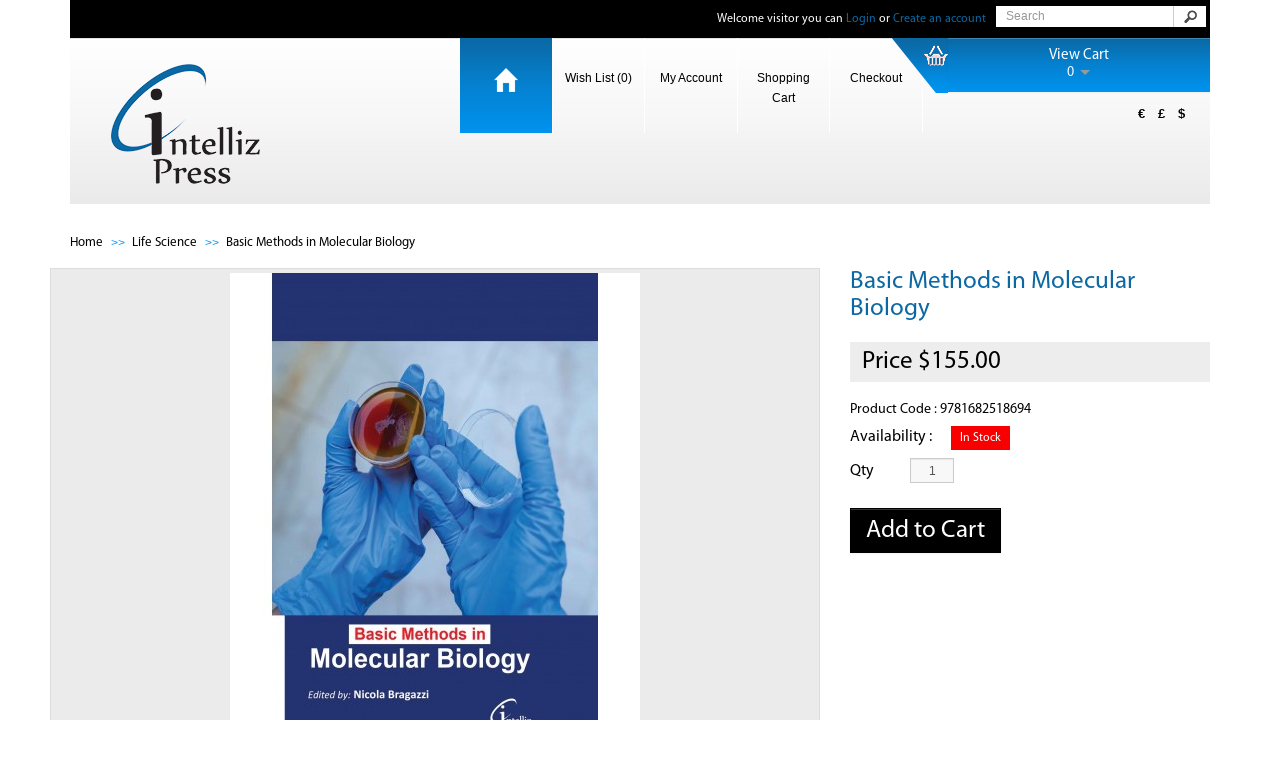

--- FILE ---
content_type: text/html; charset=utf-8
request_url: http://intellizpress.com/index.php?route=product/product&path=101&product_id=821
body_size: 18490
content:
<!DOCTYPE html>
<!--[if IE]><![endif]-->
<!--[if IE 8 ]><html dir="ltr" lang="en" class="ie8"><![endif]-->
<!--[if IE 9 ]><html dir="ltr" lang="en" class="ie9"><![endif]-->
<!--[if (gt IE 9)|!(IE)]><!-->
<html dir="ltr" lang="en">
<!--<![endif]-->
<head>
<meta charset="UTF-8" />
<meta name="viewport" content="width=device-width, initial-scale=1">
<title>Basic Methods in Molecular Biology</title>
<base href="http://intellizpress.com/" />
<meta name="description" content="Advances in the fields of molecular biology and genetic engineering are beginning to directly impact clinicians in disease prevention, diagnosis, and treatment. Therefore, an understanding of molecular biology is rapidly becoming necessary to fully unders" />
<meta http-equiv="X-UA-Compatible" content="IE=edge">
<link href="http://intellizpress.com/index.php?route=product/product&amp;product_id=821" rel="canonical" />
<link href="http://intellizpress.com/image/catalog/I-Logo_cart.png" rel="icon" />
<script src="catalog/view/javascript/jquery/jquery-2.1.1.min.js" type="text/javascript"></script>
<link href="catalog/view/javascript/bootstrap/css/bootstrap.css" rel="stylesheet" media="screen" />
<script src="catalog/view/javascript/bootstrap/js/bootstrap.min.js" type="text/javascript"></script>
<link href="catalog/view/javascript/font-awesome/css/font-awesome.min.css" rel="stylesheet" type="text/css" />
<link href="//fonts.googleapis.com/css?family=Open+Sans:400,400i,300,700" rel="stylesheet" type="text/css" />
<link href="catalog/view/theme/bookshop/stylesheet/stylesheet.css" rel="stylesheet">
<link href="catalog/view/javascript/jquery/magnific/magnific-popup.css" type="text/css" rel="stylesheet" media="screen" />
<link href="catalog/view/javascript/jquery/datetimepicker/bootstrap-datetimepicker.min.css" type="text/css" rel="stylesheet" media="screen" />
<script src="catalog/view/javascript/common.js" type="text/javascript"></script>
<script src="catalog/view/javascript/jquery/magnific/jquery.magnific-popup.min.js" type="text/javascript"></script>
<script src="catalog/view/javascript/jquery/datetimepicker/moment.js" type="text/javascript"></script>
<script src="catalog/view/javascript/jquery/datetimepicker/bootstrap-datetimepicker.min.js" type="text/javascript"></script>
</head>
<body class="product-product-821">
<div id="wrapper">
<div class="container">
<nav id="top">
	<div class="pull-left visible-xs"><a id="menu-toggle" href="#"><span id="main_icon" class="glyphicon glyphicon-align-justify"></span></a></div>
	<div class="pull-right">
<div id="search" class="input-group">
  <input type="text" name="search" value="" placeholder="Search" class="form-control input-lg" />
  <span class="input-group-btn">
    <button type="button" class="btn btn-default btn-lg"></button>
  </span>
</div>
</div>
  <div class="pull-right">
				<p>Welcome visitor you can <a href="index.php?route=account/login">Login</a> or <a href="index.php?route=account/register">Create an account</a></p>
			</div>
</nav>
</div>			

<header>
<div class="container">
<div id="header">  
	 <div class="row">
      <div class="col-sm-4">
        <div id="logo">
                    <a href="http://intellizpress.com/index.php?route=common/home"><img src="http://intellizpress.com/image/catalog/I-Logo_cart.png" title="Intelliz Press LLC" alt="Intelliz Press LLC" class="img-responsive" /></a>
                  </div>
      </div>
     <div class="col-sm-5 links">
			<a href="http://intellizpress.com/index.php?route=common/home"><img src="catalog/view/theme/bookshop/image/home1.png"/></a>
			<a href="http://intellizpress.com/index.php?route=account/wishlist" id="wishlist-total">Wish List (0)</a></li>
			<a href="http://intellizpress.com/index.php?route=account/account">My Account</a>
			<a href="http://intellizpress.com/index.php?route=checkout/cart">Shopping Cart</a>
			<a href="http://intellizpress.com/index.php?route=checkout/checkout">Checkout</a>
      </div>
			<div class="col-sm-3">
      <div id="cart" class="btn-group btn-block">
<span class="shopping"></span>
	<button type="button" data-toggle="dropdown" data-loading-text="Loading..." class="btn btn-inverse btn-block btn-lg dropdown-toggle">
	<h4>View Cart</h4><span id="cart-total">0</span>&nbsp;&nbsp;<span class="caret"></span></button>
  <ul class="dropdown-menu pull-right">
        <li>
      <p class="text-center">Your shopping cart is empty!</p>
    </li>
      </ul>
</div>
<div class="pull-right">
<form action="http://intellizpress.com/index.php?route=common/currency/currency" method="post" enctype="multipart/form-data" id="currency">
  <div class="btn-group">
    <ul class="list-inline pull-right">
                  <li><strong><button class="currency-select btn1 btn-link btn-block" type="button" name="EUR">€</button></strong></li>
                        <li><strong><button class="currency-select btn1 btn-link btn-block" type="button" name="GBP">£ </button></strong></li>
                        <li><strong><button class="currency-select btn1 btn-link btn-block" type="button" name="USD">$ </button></strong></li>
                </ul>
  </div>
  <input type="hidden" name="code" value="" />
  <input type="hidden" name="redirect" value="http://intellizpress.com/index.php?route=product/product&amp;path=101&amp;product_id=821" />
</form>
</div>
</div>
    </div>
		</div>
		</div>
</header>
  <div id="sidebar-wrapper">
      <ul class="sidebar-nav" id="sidebar">
                        <li><a href="http://intellizpress.com/index.php?route=product/category&amp;path=79">Botany</a></li>
                                <li><a href="http://intellizpress.com/index.php?route=product/category&amp;path=80">Chemistry</a></li>
                                <li><a href="http://intellizpress.com/index.php?route=product/category&amp;path=81">Earth and Environmental Science</a></li>
                                <li><a href="http://intellizpress.com/index.php?route=product/category&amp;path=82">Education and Psychology</a></li>
                                <li><a href="http://intellizpress.com/index.php?route=product/category&amp;path=83">Engineering and Technology</a></li>
                                <li><a href="http://intellizpress.com/index.php?route=product/category&amp;path=84">Fisheries and Aquaculture</a></li>
                                <li><a href="http://intellizpress.com/index.php?route=product/category&amp;path=85">Food Science</a></li>
                                <li><a href="http://intellizpress.com/index.php?route=product/category&amp;path=87">Linguistics</a></li>
                                <li><a href="http://intellizpress.com/index.php?route=product/category&amp;path=88">Management</a></li>
                                <li><a href="http://intellizpress.com/index.php?route=product/category&amp;path=89">Nanotechnology</a></li>
                                <li><a href="http://intellizpress.com/index.php?route=product/category&amp;path=90">Physics</a></li>
                      </ul>
</div>
<script>
$("#menu-toggle").click(function(e) {
  e.preventDefault();
  $("#wrapper").toggleClass("active");
});
</script><div id="pro">
<div class="container color">
  <div class="row">                <div id="content" class="col-sm-12">		<ul class="breadcrumb">
        <li><a href="http://intellizpress.com/index.php?route=common/home">Home</a></li>
        <li><a href="http://intellizpress.com/index.php?route=product/category&amp;path=101">Life Science</a></li>
        <li><a href="http://intellizpress.com/index.php?route=product/product&amp;path=101&amp;product_id=821">Basic Methods in Molecular Biology</a></li>
      </ul>
      <div class="row">
                                <div class="col-sm-8">
                    <ul class="thumbnails">
                        <li><a class="thumbnail" href="http://intellizpress.com/image/cache/catalog/2022 catalog/9781682518694-800x1000.jpg" title="Basic Methods in Molecular Biology"><img src="http://intellizpress.com/image/cache/catalog/2022 catalog/9781682518694-410x513.jpg" title="Basic Methods in Molecular Biology" alt="Basic Methods in Molecular Biology" /></a></li>
                                  </ul>
                   
        </div>
                                <div class="col-sm-4">
          <h1>Basic Methods in Molecular Biology</h1>
					<div class="p-price">
					          <ul class="list-unstyled">
					<li>
					<span>Price</span>
            							
              <span>$155.00</span>
                                                          </ul>
          					</div>
					
          <ul class="list-unstyled">
                        <span class="description"><li>Product Code : 9781682518694</li></span>
                        <li><span class="avil">Availability :</span> <span class="stock"> In Stock</span></li>
          </ul>
         
          <div id="product">
                                    <div class="form-group qty">
              <span class="avil"><label class="control-label" for="input-quantity">Qty</label></span>
              <span><input type="text" name="quantity" value="1" size="2" id="input-quantity" class="form-control" />
              <input type="hidden" name="product_id" value="821" /></span>
              <br />
              <button type="button" id="button-cart" data-loading-text="Loading..." class="btn btn-primary btn-lg btn-block">Add to Cart</button>
            </div>
                      </div>
                  </div>
      </div>
			 <ul class="nav nav-tabs">
            <li class="active"><a href="#tab-description" data-toggle="tab">Description</a></li>
                                  </ul>
          <div class="tab-content">
            <div class="tab-pane active" id="tab-description"><p>Advances in the fields of molecular biology and genetic engineering are beginning to directly impact clinicians in disease prevention, diagnosis, and treatment. Therefore, an understanding of molecular biology is rapidly becoming necessary to fully understand normal physiology and pathophysiology. The book focuses on the latest advances and innovations in methods for molecular biology and biotechnology investigation such as DNA cloning, cut and paste DNA, bacterial transformation, transfection, chromosome integration, cellular screening, cellular culture, and extraction of DNA.&nbsp;</p><p>Print ISBN: 9781682518694 | $155 | 2022 | Hardcover</p><p>Subject: Life Science</p><p>Editor: Nicola Bragazzi</p><p>About the editor: Nicola Bragazzi is a professor in the department of Biotechnology. He has keen interest in hypothesis, risk/benefits, and economic impacts of drug repurposing on drug discovery in dermatology, infectious diseases, neurological disorders, cancer, and orphan diseases. He has developed projects in the area of gene therapy and cell therapy with a focus on angiogenesis.</p></div>
                                  </div>
                  </div>
    </div>
</div>
</div>
<script type="text/javascript"><!--
$('select[name=\'recurring_id\'], input[name="quantity"]').change(function(){
	$.ajax({
		url: 'index.php?route=product/product/getRecurringDescription',
		type: 'post',
		data: $('input[name=\'product_id\'], input[name=\'quantity\'], select[name=\'recurring_id\']'),
		dataType: 'json',
		beforeSend: function() {
			$('#recurring-description').html('');
		},
		success: function(json) {
			$('.alert, .text-danger').remove();
			
			if (json['success']) {
				$('#recurring-description').html(json['success']);
			}
		}
	});
});
//--></script> 
<script type="text/javascript"><!--
$('#button-cart').on('click', function() {
	$.ajax({
		url: 'index.php?route=checkout/cart/add',
		type: 'post',
		data: $('#product input[type=\'text\'], #product input[type=\'hidden\'], #product input[type=\'radio\']:checked, #product input[type=\'checkbox\']:checked, #product select, #product textarea'),
		dataType: 'json',
		beforeSend: function() {
			$('#button-cart').button('loading');
		},
		complete: function() {
			$('#button-cart').button('reset');
		},
		success: function(json) {
			$('.alert, .text-danger').remove();
			$('.form-group').removeClass('has-error');

			if (json['error']) {
				if (json['error']['option']) {
					for (i in json['error']['option']) {
						var element = $('#input-option' + i.replace('_', '-'));
						
						if (element.parent().hasClass('input-group')) {
							element.parent().after('<div class="text-danger">' + json['error']['option'][i] + '</div>');
						} else {
							element.after('<div class="text-danger">' + json['error']['option'][i] + '</div>');
						}
					}
				}
				
				if (json['error']['recurring']) {
					$('select[name=\'recurring_id\']').after('<div class="text-danger">' + json['error']['recurring'] + '</div>');
				}
				
				// Highlight any found errors
				$('.text-danger').parent().addClass('has-error');
			}
			
			if (json['success']) {
				$('.breadcrumb').after('<div class="alert alert-success">' + json['success'] + '<button type="button" class="close" data-dismiss="alert">&times;</button></div>');
				
				$('#cart-total').html(json['total']);
				
				$('html, body').animate({ scrollTop: 0 }, 'slow');
				
				$('#cart > ul').load('index.php?route=common/cart/info ul li');
			}
		}
	});
});
//--></script> 
<script type="text/javascript"><!--
$('.date').datetimepicker({
	pickTime: false
});

$('.datetime').datetimepicker({
	pickDate: true,
	pickTime: true
});

$('.time').datetimepicker({
	pickDate: false
});

$('button[id^=\'button-upload\']').on('click', function() {
	var node = this;
	
	$('#form-upload').remove();
	
	$('body').prepend('<form enctype="multipart/form-data" id="form-upload" style="display: none;"><input type="file" name="file" /></form>');
	
	$('#form-upload input[name=\'file\']').trigger('click');
	
	timer = setInterval(function() {
		if ($('#form-upload input[name=\'file\']').val() != '') {
			clearInterval(timer);
			
			$.ajax({
				url: 'index.php?route=tool/upload',
				type: 'post',
				dataType: 'json',
				data: new FormData($('#form-upload')[0]),
				cache: false,
				contentType: false,
				processData: false,
				beforeSend: function() {
					$(node).button('loading');
				},
				complete: function() {
					$(node).button('reset');
				},
				success: function(json) {
					$('.text-danger').remove();
					
					if (json['error']) {
						$(node).parent().find('input').after('<div class="text-danger">' + json['error'] + '</div>');
					}
					
					if (json['success']) {
						alert(json['success']);
						
						$(node).parent().find('input').attr('value', json['code']);
					}
				},
				error: function(xhr, ajaxOptions, thrownError) {
					alert(thrownError + "\r\n" + xhr.statusText + "\r\n" + xhr.responseText);
				}
			});
		}
	}, 500);
});
//--></script> 
<script type="text/javascript"><!--
$('#review').delegate('.pagination a', 'click', function(e) {
  e.preventDefault();

    $('#review').fadeOut('slow');

    $('#review').load(this.href);

    $('#review').fadeIn('slow');
});

$('#review').load('index.php?route=product/product/review&product_id=821');

$('#button-review').on('click', function() {
	$.ajax({
		url: 'index.php?route=product/product/write&product_id=821',
		type: 'post',
		dataType: 'json',
		data: 'name=' + encodeURIComponent($('input[name=\'name\']').val()) + '&text=' + encodeURIComponent($('textarea[name=\'text\']').val()) +'&g-recaptcha-response=' + encodeURIComponent($('textarea[name=\'g-recaptcha-response\']').val()) + '&rating=' + encodeURIComponent($('input[name=\'rating\']:checked').val() ? $('input[name=\'rating\']:checked').val() : ''),
		beforeSend: function() {
			$('#button-review').button('loading');
		},
		complete: function() {
			$('#button-review').button('reset');
		},
		success: function(json) {
			$('.alert-success, .alert-danger').remove();

			if (json['error']) {
				$('#review').after('<div class="alert alert-danger"><i class="fa fa-exclamation-circle"></i> ' + json['error'] + '</div>');
			}

			if (json['success']) {
				$('#review').after('<div class="alert alert-success"><i class="fa fa-check-circle"></i> ' + json['success'] + '</div>');

				$('input[name=\'name\']').val('');
				$('textarea[name=\'text\']').val('');
				$('input[name=\'rating\']:checked').prop('checked', false);
			}
		}
	});
});

$(document).ready(function() {
	$('.thumbnails').magnificPopup({
		type:'image',
		delegate: 'a',
		gallery: {
			enabled:true
		}
	});
});
//--></script> 
<footer>
  <div class="container">
	<div class="footer-top">
    <div class="row">
            <div class="col-sm-3">
        <h5>Information</h5>
        <ul class="list-unstyled">
                    <li><a href="http://intellizpress.com/index.php?route=information/information&amp;information_id=4">About us</a></li>
                    <li><a href="http://intellizpress.com/index.php?route=information/information&amp;information_id=7">Download Catalog</a></li>
                  </ul>
      </div>
            <div class="col-sm-3">
        <h5>Customer Service</h5>
        <ul class="list-unstyled">
          <li><a href="http://intellizpress.com/index.php?route=information/contact">Contact Us</a></li>
          <li><a href="http://intellizpress.com/index.php?route=account/return/add">Returns</a></li>
          <li><a href="http://intellizpress.com/index.php?route=information/sitemap">Site Map</a></li>
        </ul>
      </div>
      <div class="col-sm-3">
        <h5>My Account</h5>
        <ul class="list-unstyled">
          <li><a href="http://intellizpress.com/index.php?route=account/account">My Account</a></li>
          <li><a href="http://intellizpress.com/index.php?route=account/order">Order History</a></li>
          <li><a href="http://intellizpress.com/index.php?route=account/wishlist">Wish List</a></li>
          <li><a href="http://intellizpress.com/index.php?route=account/newsletter">Newsletter</a></li>
        </ul>
      </div>
    </div>
    <p>Powered By <a href="http://www.http://intellizpress.com">Intelliz Press CMS</a> Intelliz Press LLC &copy; 2026</p> 
  </div>
</div>
</footer>

<!--
OpenCart is open source software and you are free to remove the powered by OpenCart if you want, but its generally accepted practise to make a small donation.
Please donate via PayPal to donate@opencart.com
//--> 

<!-- Theme created by Welford Media for OpenCart 2.0 www.welfordmedia.co.uk -->

</body></html>

--- FILE ---
content_type: text/css
request_url: http://intellizpress.com/catalog/view/theme/bookshop/stylesheet/stylesheet.css
body_size: 36551
content:
@font-face {   
	font-family: "MyriadPro-Bold";   
	font-style: normal;  
	font-weight: normal;   
	src: local("MyriadPro-Bold"), url("../font/MyriadPro-Bold.woff") format("woff"); 
}
@font-face {   
	font-family: "MyriadPro-Regular";   
	font-style: normal;  
	font-weight: normal;   
	src: local("MyriadPro-Regular"), url("../font/MyriadPro-Regular.woff") format("woff"); 
}
body {
/*background:url(../image/bg.jpg);*/
	background-size:100%;
	color: #000000;
	margin: 0px;
	padding: 0px;
	font-family: Arial, Helvetica, sans-serif;
	font-weight: 400;
	font-size: 12px;
	line-height: 20px;
}
h1, h2, h3, h4, h5, h6 {
	color: #0b68a3;
}
/* default font size */
.fa {
	font-size: 14px;
}
/* Override the bootstrap defaults */
h1 {
	color: #0b68a3;
	margin-top: 0px;
	margin-bottom: 20px;
	font-size: 25px;
	font-weight: normal;
	font-family: "MyriadPro-Regular";
    font-size: 25px;
}
h2 {
	font-size: 27px;
}
h3 {
	font-size: 21px;
}
h4 {
	font-size: 15px;
}
h5 {
	font-size: 12px;
}
h6 {
	font-size: 10.2px;
}
a {
	color: #0093f0;
	text-decoration: none;
}
a:hover,a:focus {
color:#0093f0;
	text-decoration: none;
	outline:none;
}

legend {
	font-size: 18px;
	padding: 7px 0px
}
label {
	font-size: 12px;
	font-weight:bold;
}
select.form-control, textarea.form-control, input[type="text"].form-control, input[type="password"].form-control, input[type="datetime"].form-control, input[type="datetime-local"].form-control, input[type="date"].form-control, input[type="month"].form-control, input[type="time"].form-control, input[type="week"].form-control, input[type="number"].form-control, input[type="email"].form-control, input[type="url"].form-control, input[type="search"].form-control, input[type="tel"].form-control, input[type="color"].form-control {
	font-size: 12px;
}
.input-group input, .input-group select, .input-group .dropdown-menu, .input-group .popover {
	font-size: 12px;
}
.input-group .input-group-addon {
	font-size: 12px;
	height: 30px;
}
/* Fix some bootstrap issues */
span.hidden-xs, span.hidden-sm, span.hidden-md, span.hidden-lg {
	display: inline;
}

.nav-tabs {
	margin-bottom: 15px;
}
div.required .control-label:before {
	content: '* ';
	color: #0b68a3;
	font-weight: bold;
}
/* Gradent to all drop down menus */
.dropdown-menu li > a:hover {
	text-decoration: none;
	color: #ffffff;
	background-color: #229ac8;
	background-image: linear-gradient(to bottom, #23a1d1, #1f90bb);
	background-repeat: repeat-x;
	outline:none;
}
#currency strong{color:#000;}
/* top */
#top {
background:#000;
	min-height:39px;
	position:relative;
	border-bottom: 1px solid #e2e2e2;
	padding: 4px 4px 0px;
	
}
#top p{margin-top:5px;margin-right:10px;color:#fff;font-family:"MyriadPro-Regular";}
#top .container {
	padding: 0 20px;
}
#top  a {
	color: #0b68a3;
	cursor:pointer;
	text-decoration: none;
}
#top a:hover,a:focus {
color:#0b68a3s;
	text-decoration: none;
	outline:none;
}
#top #currency .currency-select {
	text-align: left;
}
#top #currency .currency-select:hover {
	text-shadow: none;
	color: #ffffff;
	background-color: #229ac8;
	background-image: linear-gradient(to bottom, #23a1d1, #1f90bb);
	background-repeat: repeat-x;
}
#currency {
	bottom: 0px;
	right:0;
}
.btn{margin-right:0px;padding:6px 12px;}
#top .btn-link, #top-links li, #top-links a {
	color: #888;
	text-shadow: 0 1px 0 #FFF;
	text-decoration: none;
}
#top .btn-link:hover, #top-links a:hover {
	color: #0b68a3;
}
#top-links .dropdown-menu a {
	text-shadow: none;
}
#top-links .dropdown-menu a:hover {
	color: #FFF;
	outline:none;
}
#top .btn-link strong {
	font-size: 14px;
}

#header .links {
	font-size: 10px;
	padding-right: 10px;
	margin-top:-1px;
}
#header .links a {
	float: left;
	display: block;
	color: #000;
	font-family:Arial;
	width:20%;
	min-height:95px;
	text-align:center;
	text-decoration: none;
	font-size: 12px;
	border-right: 1px solid #FFF;
	margin-bottom:0px;
	padding:30px 12px 6px;
}
#header .links a + a:hover{
	background:#000;
	color:#FFF;outline:none;
}
#header .links a:first-child{outline:none;
background: #0b68a3; /* Old browsers */
background: -moz-linear-gradient(top, #0b68a3 0%, #0580ce 47%, #0093f0 100%); /* FF3.6+ */
background: -webkit-gradient(linear, left top, left bottom, color-stop(0%,#0b68a3), color-stop(47%,#0580ce), color-stop(100%,#0093f0)); /* Chrome,Safari4+ */
background: -webkit-linear-gradient(top, #0b68a3 0%,#0580ce 47%,#0093f0 100%); /* Chrome10+,Safari5.1+ */
background: -o-linear-gradient(top, #0b68a3 0%,#0580ce 47%,#0093f0 100%); /* Opera 11.10+ */
background: -ms-linear-gradient(top, #0b68a3 0%,#0580ce 47%,#0093f0 100%); /* IE10+ */
background: linear-gradient(to bottom, #0b68a3 0%,#0580ce 47%,#0093f0 100%); /* W3C */
filter: progid:DXImageTransform.Microsoft.gradient( startColorstr='#0b68a3', endColorstr='#0093f0',GradientType=0 ); /* IE6-9 */
}
#header {
	position: relative;
	z-index: 99;
	background: #ffffff; /* Old browsers */
	background: -moz-linear-gradient(top,  #ffffff 0%, #f7f7f7 48%, #eaeaea 100%); /* FF3.6+ */
	background: -webkit-gradient(linear, left top, left bottom, color-stop(0%,#ffffff), color-stop(48%,#f7f7f7), color-stop(100%,#eaeaea)); /* Chrome,Safari4+ */
	background: -webkit-linear-gradient(top,  #ffffff 0%,#f7f7f7 48%,#eaeaea 100%); /* Chrome10+,Safari5.1+ */
	background: -o-linear-gradient(top,  #ffffff 0%,#f7f7f7 48%,#eaeaea 100%); /* Opera 11.10+ */
	background: -ms-linear-gradient(top,  #ffffff 0%,#f7f7f7 48%,#eaeaea 100%); /* IE10+ */
	background: linear-gradient(to bottom,  #ffffff 0%,#f7f7f7 48%,#eaeaea 100%); /* W3C */
	filter: progid:DXImageTransform.Microsoft.gradient( startColorstr='#ffffff', endColorstr='#eaeaea',GradientType=0 ); /* IE6-9 */
}
/* logo */
#logo {
margin-top: 24px;
	margin-left: 16px;
	margin-bottom:10px;
}
/* search */
#search {
	margin-bottom: 10px;
	margin-top:2px;
	width:210px;
}
#search .input-lg {
	height: 21px;
	line-height: 21px;
	padding: 0 10px;
	border-radius:0px;
	border:none;
	box-shadow:none;
}
#search .btn-lg {
	font-size: 15px;
	line-height: 18px;
	background: url('../image/button-search.png') center center no-repeat;
	border-radius:0px;
	border:none;
	border-left: 1px solid #CCCCCC;
	box-shadow:none;
}
#search .btn-default {
	color: #777;
	text-shadow: 0 1px 0 rgba(255, 255, 255, 0.5);
	background-color: #fff;
}
#search  .btn-lg {
	padding: 10.5px 16px;
	}
/* cart */
#cart {
	margin-bottom: 10px;
	top: 0px;
	right: 0px;
	z-index: 9;
}
.shopping{
background:url(../image/cart.png) no-repeat; height:55px; width:56px; display:inline-block ;
float:left;
	margin-left:-56px;
	margin-top:-1px;
	margin-right:-1px;
}
/*#header #cart img{
	float:left;
	margin-left:-50px;
	margin-top:-1px;
	}*/
#cart h4 {
	color: #FFF;
	font-weight:normal;
	font-size: 15px;
	font-family: "MyriadPro-Regular";
	margin-top: 0px;
	margin-bottom: 0px;
}
#cart > .btn {
	margin-top:-1px;
	font-size: 14px;
	font-family: "MyriadPro-Regular";
	line-height: 18px;
	color: #FFF;
	float:left;
	text-align:center;
	background: #0b68a3; /* Old browsers */
	background: -moz-linear-gradient(top, #0b68a3 0%, #0580ce 47%, #0093f0 100%); /* FF3.6+ */
	background: -webkit-gradient(linear, left top, left bottom, color-stop(0%,#0b68a3), color-stop(47%,#0580ce), color-stop(100%,#0093f0)); /* Chrome,Safari4+ */
	background: -webkit-linear-gradient(top, #0b68a3 0%,#0580ce 47%,#0093f0 100%); /* Chrome10+,Safari5.1+ */
	background: -o-linear-gradient(top, #0b68a3 0%,#0580ce 47%,#0093f0 100%); /* Opera 11.10+ */
	background: -ms-linear-gradient(top, #0b68a3 0%,#0580ce 47%,#0093f0 100%); /* IE10+ */
	background: linear-gradient(to bottom, #0b68a3 0%,#0580ce 47%,#0093f0 100%); /* W3C */
	filter: progid:DXImageTransform.Microsoft.gradient( startColorstr='#0b68a3', endColorstr='#0093f0',GradientType=0 ); /* IE6-9 */
	position: relative;
	z-index: 1;
	border:none;
	text-shadow:none;
	border-radius:0px;
	margin-right:-1px;
}
#cart .image{
	position:relative;
	}
#cart.open > .btn {
	background-image: none;
	background: #0b68a3; /* Old browsers */
background: -moz-linear-gradient(top, #0b68a3 0%, #0580ce 47%, #0093f0 100%); /* FF3.6+ */
background: -webkit-gradient(linear, left top, left bottom, color-stop(0%,#0b68a3), color-stop(47%,#0580ce), color-stop(100%,#0093f0)); /* Chrome,Safari4+ */
background: -webkit-linear-gradient(top, #0b68a3 0%,#0580ce 47%,#0093f0 100%); /* Chrome10+,Safari5.1+ */
background: -o-linear-gradient(top, #0b68a3 0%,#0580ce 47%,#0093f0 100%); /* Opera 11.10+ */
background: -ms-linear-gradient(top, #0b68a3 0%,#0580ce 47%,#0093f0 100%); /* IE10+ */
background: linear-gradient(to bottom, #0b68a3 0%,#0580ce 47%,#0093f0 100%); /* W3C */
filter: progid:DXImageTransform.Microsoft.gradient( startColorstr='#0b68a3', endColorstr='#0093f0',GradientType=0 ); /* IE6-9 */
	border:none;
	color: #fff;
	box-shadow: none;
	text-shadow: none;
}
#cart.open > .btn:hover {
	color: #fff;
}
#cart .dropdown-menu {
	background: #eee;
	z-index: 1001;
}
#cart .dropdown-menu {
	min-width: 100%;
}
#cart .dropdown-menu table {
	margin-bottom: 10px;
}
#cart .dropdown-menu li > div {
	min-width: 427px;
	padding: 0 10px;
}
#cart .dropdown-menu li p {
	margin: 20px 0;
}
#cart .dropdown-menu  strong:hover{color:#0093f0;}
/* menu */
#menu {
	background-color: #229ac8;
	background-image: linear-gradient(to bottom, #23a1d1, #1f90bb);
	background-repeat: repeat-x;
	border-color: #1f90bb #1f90bb #145e7a;
	min-height: 40px;
}
#menu .nav > li > a {
	color: #fff;
	text-shadow: 0 -1px 0 rgba(0, 0, 0, 0.25);
	padding: 10px 15px 10px 15px;
	min-height: 15px;
	background-color: transparent;
}
#menu .nav > li > a:hover, #menu .nav > li.open > a {
	background-color: rgba(0, 0, 0, 0.1);
}
#menu .dropdown-menu {
	padding-bottom: 0;
}
#menu .dropdown-inner {
	display: table;
}
#menu .dropdown-inner ul {
	display: table-cell;
}
#menu .dropdown-inner a {
	min-width: 160px;
	display: block;
	padding: 3px 20px;
	clear: both;
	line-height: 20px;
	color: #333333;
	font-size: 12px;
}
#menu .dropdown-inner li a:hover {
	color: #FFFFFF;
}
#menu .see-all {
	display: block;
	margin-top: 0.5em;
	border-top: 1px solid #DDD;
	padding: 3px 20px;
	-webkit-border-radius: 0 0 4px 4px;
	-moz-border-radius: 0 0 4px 4px;
	border-radius: 0 0 3px 3px;
	font-size: 12px;
}
#menu .see-all:hover, #menu .see-all:focus {
	text-decoration: none;
	color: #ffffff;
	background-color: #229ac8;
	background-image: linear-gradient(to bottom, #23a1d1, #1f90bb);
	background-repeat: repeat-x;
}
#menu #category {
	float: left;
	padding-left: 15px;
	font-size: 16px;
	font-weight: 700;
	line-height: 40px;
	color: #fff;
	text-shadow: 0 1px 0 rgba(0, 0, 0, 0.2);
}
#menu .btn-navbar {
	font-size: 15px;
	font-stretch: expanded;
	color: #FFF;
	padding: 2px 18px;
	float: right;
	background-color: #229ac8;
	background-image: linear-gradient(to bottom, #23a1d1, #1f90bb);
	background-repeat: repeat-x;
	border-color: #1f90bb #1f90bb #145e7a;
}
#menu .btn-navbar:hover, #menu .btn-navbar:focus, #menu .btn-navbar:active, #menu .btn-navbar.disabled, #menu .btn-navbar[disabled] {
	color: #ffffff;
	background-color: #229ac8;
}
@media (min-width: 768px) {
	#menu .dropdown:hover .dropdown-menu {
		display: block;
	}
}
@media (max-width: 767px) {
	#menu {
		border-radius: 4px;
	}
	#menu div.dropdown-inner > ul.list-unstyled {
		display: block;
	}
	#menu div.dropdown-menu {
		margin-left: 0 !important;
		padding-bottom: 10px;
		background-color: rgba(0, 0, 0, 0.1);
	}
	#menu .dropdown-inner {
		display: block;
	}
	#menu .dropdown-inner a {
		width: 100%;
		color: #fff;
	}
	#menu .dropdown-menu a:hover,
	#menu .dropdown-menu ul li a:hover {outline:none;
		background: rgba(0, 0, 0, 0.1);
	}
	#menu .see-all {
		margin-top: 0;
		border: none;
		border-radius: 0;
		color: #fff;
	}
}
/* content */
#content {
	min-height: 600px;
	background:#fff;
}
/* footer */
footer {
}
.footer-top{
min-height: 100px;
padding: 40px 35px;
	padding-bottom:0px;
	background: #000;
}
footer hr {
	border-top: none;
	border-bottom: 1px solid #666;
}
footer ul li:hover{
	padding-left:10px;
	-webkit-transition: all 0.3s ease;
	-moz-transition: all 0.3s ease;
	-ms-transition: all 0.3s ease;
	-o-transition: all 0.3s ease;
	transition: all 0.3s ease;
}
footer ul li a {
text-decoration: none;
	color: #FFF;
	background:url(../image/aarow.png) no-repeat left;
	padding-left:10px;
	font-family:"MyriadPro-Regular";
}
footer ul li a:hover {
	color: #fff;
	padding-left:10px;
	-webkit-transition: all 0.3s ease;
	-moz-transition: all 0.3s ease;
	-ms-transition: all 0.3s ease;
	-o-transition: all 0.3s ease;
	transition: all 0.3s ease;
	outline:none;
}

footer h5 {
	font-family: 'Open Sans', sans-serif;
	color: #FFF;
	font-weight:normal;
	font-size: 16px;
	margin-top: 0px;
	margin-bottom: 8px;
}
footer p{
margin-top:45px;
background:#000;
	text-align: left;
	clear: both;
	color:#FFF;
}
footer p a{color:#fff;}
footer p a:hover{color:#fff;outline:none;}
/* alert */
.alert {
	padding: 8px 14px 8px 14px;
	margin-bottom:7px;
	margin-top:7px;
}
/* breadcrumb */
.breadcrumb {
background: #fff none repeat scroll 0 0;
    border: medium none;
    margin-bottom: 7px;
    margin-top: 20px;
    padding: 8px 0;
}
.breadcrumb i {
	font-size: 15px;
}
.breadcrumb > li > a {
    font-family: "MyriadPro-Regular";
    font-size: 13px;
	color:#000;
	margin-right:6px;
}
.breadcrumb > li {
	text-shadow: 0 1px 0 #FFF;
	padding: 0 10px;
	position: relative;
	white-space: nowrap;
}
.breadcrumb > li:first-child{
padding-left:0px;
}
.breadcrumb > li + li:before {
	content: '';
	padding: 0;
}
.breadcrumb > li:after {
	content: '>>';
	display: block;
	position: absolute;
	top: 1px;
	right: -18px;
	width: 26px;
	height: 26px;
	color:#0093f0;
}
.breadcrumb > li:last-child:after{
content: '';
}
.cart-info thead td {
    background-color: #f7f7f7;
    color: #4d4d4d;
    font-weight: bold;
}
.cart-info td {
    padding: 7px;
}
.pagination {
	margin: 0;
}
#content h2{
color: #0b68a3;
    margin: 15px 0;
		font-family: "MyriadPro-Regular";
    font-size: 25px;
    font-weight: normal;
		}
#category	.desc p{
color: #868686;
    line-height: 20px;
    margin-bottom: 20px;
    margin-top: 0;
}	
 .product-filter {
	background:#EDEDED;
	padding: 15px;
	border-radius: 3px;
	-webkit-border-radius: 3px;
}
 .product-filter .sort-col {
	color: #333;
}
 .product-filter .button-col p a{font-weight: bold;
    text-decoration: none;color:#000;}
#category .product-layout .product-thumb {
	border-top:none;
	margin-bottom: 0px;
	overflow: auto;
	padding-top:16px;
}
#category .product-grid .des{display:none;}
#category .product-grid .product-thumb .caption {
	/*min-height: auto; */}
	#category .product-grid .p-left{float:left;}
	#category .product-list .p-left{float:right;}
.list{
background: url('../image/list-pic.png') center center no-repeat;
width:27px;
height:24px;
display:inline-block;
}
.grid{
background: url('../image/grid.png') center center no-repeat;
width:27px;
height:24px;
display:inline-block;
}
.btn1{
padding:0px;
border:none;
background:none ;
box-shadow:none;
text-shadow:none;
}
/* buttons */
.buttons {
	margin: 1em 0;
}
.btn {
	/*padding: 7.5px 12px;*/
	font-size: 12px;
	border: 1px solid #cccccc;
	border-radius: 4px;
	box-shadow: inset 0 1px 0 rgba(255,255,255,.2), 0 1px 2px rgba(0,0,0,.05);
}
.btn-xs {
	font-size: 9px;
}
.btn-sm {
	font-size: 10.2px;
}
.btn-lg {
	padding: 10px 16px;
	font-size: 15px;
}
.btn-group > .btn, .btn-group > .dropdown-menu, .btn-group > .popover {
	font-size: 12px;
}
.btn-group > .btn-xs {
	font-size: 9px;
}
.btn-group > .btn-sm {
	font-size: 10.2px;
}
.btn-group > .btn-lg {
	font-size: 15px;
}
.btn-default {
	color: #fff;
	text-shadow: 0 1px 0 rgba(255, 255, 255, 0.5);
	background-color: #000000;
	background-image: linear-gradient(to bottom, #000000);
	background-repeat: repeat-x;
	border-color: #000000;
	border-radius:0;
}
.btn-default:hover, .btn-default:focus, .btn-default:active, .btn-default.active{
background-color: #0093f0;
    border-color: #0093f0;
    color: #fff;
}
.btn-primary {
	color: #ffffff;
	text-shadow: 0 -1px 0 rgba(0, 0, 0, 0.25);
	background-color: #000000;
	background-image: linear-gradient(to bottom, #000000);
	background-repeat: repeat-x;
	border-color: #000000;
	border-radius:0;
}
.btn-primary:hover, .btn-primary:active, .btn-primary.active, .btn-primary.disabled, .btn-primary[disabled] {
	background-color: #0093f0;
	background-position: 0 -15px;
	border-color: #0093f0;
}
.btn-warning {
	color: #ffffff;
	text-shadow: 0 -1px 0 rgba(0, 0, 0, 0.25);
	background-color: #faa732;
	background-image: linear-gradient(to bottom, #fbb450, #f89406);
	background-repeat: repeat-x;
	border-color: #f89406 #f89406 #ad6704;
}
.btn-warning:hover, .btn-warning:active, .btn-warning.active, .btn-warning.disabled, .btn-warning[disabled] {
	box-shadow: inset 0 1000px 0 rgba(0, 0, 0, 0.1);
}
.btn-danger {
	color: #ffffff;
	text-shadow: 0 -1px 0 rgba(0, 0, 0, 0.25);
	background-color: #da4f49;
	background-image: linear-gradient(to bottom, #ee5f5b, #bd362f);
	background-repeat: repeat-x;
	border-color: #bd362f #bd362f #802420;
}
.btn-danger:hover, .btn-danger:active, .btn-danger.active, .btn-danger.disabled, .btn-danger[disabled] {
	box-shadow: inset 0 1000px 0 rgba(0, 0, 0, 0.1);
}
.btn-success {
	color: #ffffff;
	text-shadow: 0 -1px 0 rgba(0, 0, 0, 0.25);
	background-color: #5bb75b;
	background-image: linear-gradient(to bottom, #62c462, #51a351);
	background-repeat: repeat-x;
	border-color: #51a351 #51a351 #387038;
}
.btn-success:hover, .btn-success:active, .btn-success.active, .btn-success.disabled, .btn-success[disabled] {
	box-shadow: inset 0 1000px 0 rgba(0, 0, 0, 0.1);
}
.btn-info {
	color: #ffffff;
	text-shadow: 0 -1px 0 rgba(0, 0, 0, 0.25);
	background-color: #df5c39;
	background-image: linear-gradient(to bottom, #e06342, #dc512c);
	background-repeat: repeat-x;
	border-color: #dc512c #dc512c #a2371a;
}
.btn-info:hover, .btn-info:active, .btn-info.active, .btn-info.disabled, .btn-info[disabled] {
	background-image: none;
	background-color: #df5c39;
}
.btn-link {
BOX-SHADOW:NONE;
	color: #000;
	border-color: rgba(0, 0, 0, 0);
	cursor: pointer;
	border-radius: 0;
}
.btn-link:active, .btn-link[disabled] {
	background-color: rgba(0, 0, 0, 0);
	background-image: none;
	box-shadow: none;
	color:#fc0001;
}
.btn-link:hover,.btn-link:focus{color:#fc0001;}
.btn-inverse {
	color: #ffffff;
	text-shadow: 0 -1px 0 rgba(0, 0, 0, 0.25);
	background-color: #363636;
	background-image: linear-gradient(to bottom, #444444, #222222);
	background-repeat: repeat-x;
	border-color: #222222 #222222 #000000;
}
.btn-inverse:hover, .btn-inverse:active, .btn-inverse.active, .btn-inverse.disabled, .btn-inverse[disabled] {
	background-color: #222222;
	background-image: linear-gradient(to bottom, #333333, #111111);
}
/* list group */
#column-left {
	float: left;
}
#column-left .list-group{padding-left:5px;}
#column-left .list-group h5 {
	background: #0b68a3; /* Old browsers */
background: -moz-linear-gradient(top, #0b68a3 0%, #0580ce 47%, #0093f0 100%); /* FF3.6+ */
background: -webkit-gradient(linear, left top, left bottom, color-stop(0%,#0b68a3), color-stop(47%,#0580ce), color-stop(100%,#0093f0)); /* Chrome,Safari4+ */
background: -webkit-linear-gradient(top, #0b68a3 0%,#0580ce 47%,#0093f0 100%); /* Chrome10+,Safari5.1+ */
background: -o-linear-gradient(top, #0b68a3 0%,#0580ce 47%,#0093f0 100%); /* Opera 11.10+ */
background: -ms-linear-gradient(top, #0b68a3 0%,#0580ce 47%,#0093f0 100%); /* IE10+ */
background: linear-gradient(to bottom, #0b68a3 0%,#0580ce 47%,#0093f0 100%); /* W3C */
filter: progid:DXImageTransform.Microsoft.gradient( startColorstr='#0b68a3', endColorstr='#0093f0',GradientType=0 ); /* IE6-9 */
	padding: 7px 10px;
	font-family: Arial;
	font-size: 25px;
	color: #FFF;
	margin-bottom:0px;
}
.color{	background:#FFF;}
#column-left .ban-padding{margin-bottom:20px;}
#column-left .list-group a {
	text-decoration: none;
	color: #000;
	background:url(../image/li-pic.png)no-repeat ;
	padding-top:7px;
	padding-bottom:10px;
	padding-left:28px;
	padding-right:0px;
	font-size:13px;
	font-family:Arial;
	border:0px;
	background-position:0px 6px;
	
}

#column-left .list-group  a + a {
	border-top: 1px dotted #000;
	}
#column-left .list-group a.active,#column-left .list-group a.active:hover, #column-left .list-group a:hover {
	background-position:0px -41px;
	color:#0093f0;
	background-color:#fff;
	outline:none;
}
/*category module*/
.childcat{margin-left: 24px;}
	.childcat li{float: none !important;
    padding: 9px 7px !important;
    width: 100%;border-top:none;}
	#column-left .box ul li .childcat li{border-top:none;}
	.childcat li a{padding:7px 0 10px 28px! important;}
	.childcat li a{background-position:0 3px ! important;}
	.childcat li a:hover{background-position:0 -43px! important;}
/*category module*/

/* carousel */
.carousel-caption {
	color: #FFFFFF;
	text-shadow: 0 1px 0 #000000;
}
.carousel-control .icon-prev:before {
	content: '\f053';
	font-family: FontAwesome;
}
.carousel-control .icon-next:before {
	content: '\f054';
	font-family: FontAwesome;
}
/* product list */
.product-layout .product-thumb {
	margin-bottom: 20px;
	overflow: auto;
	padding-top:16px;
}
.product-thumb {
	/*border: 1px solid #ddd;*/
	margin-bottom: 20px;
	overflow: auto;

}
.buttons{
background: #ffffff none repeat scroll 0 0;
    border: 1px solid #eeeeee;
    margin-bottom: 20px;
    overflow: auto;
    padding: 6px;
}
#ppsearch h2,#check-cart h2{
color: #000000;
   font-size: 16px;
   margin-bottom: 5px;
   margin-top: 0;
	 	font-family: Arial, Helvetica, sans-serif;
		font-weight:bold;
}
#featured  h3{margin-bottom:37px;}
#featured .product-thumb .caption h4{display:none;}
#featured  .product-thumb .image{margin-bottom:15px;}
.product-thumb .image {
	text-align: center;
}
.product-thumb .image a {
	display: block;
}
.product-thumb .image a:hover {
outline:none;
	opacity: 0.8;
}
.product-thumb .image img {
	margin-left: auto;
	margin-right: auto;
}
.product-grid  .des{display:none;}
.product-grid .product-thumb .image {
	float: none;
}
@media (min-width: 767px) {
.product-list .product-thumb .image {
	float: left;
	padding: 0 15px;
}
}
.product-thumb  h4 a{
		color: #0b68a3;
	font-family: "MyriadPro-Regular";
	font-size:12px;
	text-decoration: none;
	margin-bottom: 0px;
	font-size:12px;
}
.product-thumb .caption {
/*	padding: 0 20px;*/
	min-height:36px;
}
.product-list .product-thumb .caption {
float:left;
width:390px;
/*	margin-left: 230px;*/
}
@media (max-width: 1200px) {
.product-grid .product-thumb .caption {
	min-height:auto;
	padding: 0 10px;
}
}
@media (max-width: 767px) {
.product-list .product-thumb .caption {
	min-height: 0;
	margin-left: 0;
	padding: 0 10px;
}
.product-grid .product-thumb .caption {
	min-height: 0;
}
}

.product-thumb .rating {
	padding-bottom: 10px;
}
.rating .fa-stack {
	font-size: 8px;
}
.rating .fa-star-o {
	color: #999;
	font-size: 15px;
}
.rating .fa-star {
	color: #FC0;
	font-size: 15px;
}
.rating .fa-star + .fa-star-o {
	color: #E69500;
}
h2.price {
	margin: 0;
}
.product-thumb .price {
	color: #333;
	margin-bottom:4px;
	font-weight:bold;
	bottom:10px;
	margin-top:0px;
}
.product-thumb .caption .price {
	color: #333;
	margin-bottom:4px;
	margin-top:0px;
	margin-right:0px;
	line-height:30px;
	font-size:14px;
	font-family: "MyriadPro-Regular";
	font-weight:normal;
	
}
.product-thumb  .price-new {
 font-family: "MyriadPro-Regular";
 font-size: 14px;
 font-weight:normal;
}

.product-thumb .price-old {
	color: #999;
	text-decoration: line-through;
	margin-left: 10px;
}
.product-thumb .price-tax {
	color: #000;
	font-size: 12px;
	display: block;
	font-weight:normal;
	font-family: "MyriadPro-Regular";
}
.product-thumb .button-group {
	/*border-top: 1px solid #ddd;
	background-color: #eee;*/
	margin-bottom:10px;
}
.product-list .product-thumb .button-group {
	/*border-left: 1px solid #ddd;*/
}

@media (max-width: 768px) {
	.product-list .product-thumb .button-group {
		border-left: none;
	}
}
.product-thumb  button {
	border: none;
	display: inline-block;
	float: left;
	background-color: #000;
	color: #FFF;
	line-height: 30px;
	text-align: center;	
	font-family: "MyriadPro-Regular";
	font-size: 14px;
}
.product-thumb .caption  button {
	border: none;
	display: inline-block;
	float: right;
	background-color: #000;
	color: #FFF;
	line-height: 12px;
	font-size:14px;
	text-align: center;
	margin-right:0px;
	font-family: "MyriadPro-Regular";
padding:8px 5px;
font-weight:normal;	
}
}
.product-thumb  button + button {
	width: 20%;
	border-left: 1px solid #ddd;
}
.product-thumb  button:hover {
	color: #fff;
	background-color: #0b68a3;
	text-decoration: none;
	cursor: pointer;
}
@media (max-width: 1200px) {
	.product-thumb .button-group button, .product-thumb .button-group button + button {
		/*width: 33.33%;*/
	}
}
@media (max-width: 767px) {
	.product-thumb .button-group button, .product-thumb .button-group button + button {
		/*width: 33.33%;*/
	}
}



.thumbnail{border-radius:0px;margin-bottom:0px;}
.thumbnails {
	overflow: auto;
	clear: both;
	list-style: none;
	padding: 0;
	margin: 0;
}
.thumbnails > li {
	margin-left: 0px;
}
.thumbnails {
	margin-left: -20px;
}
.thumbnails > img {
	width: 100%;
}
.image-additional a {
	margin-bottom: 20px;
	padding:4px 2.5px;
	display: block;
	border: 1px solid #ddd;
}
.image-additional {
	max-width: 78px;
}
a.thumbnail:hover, a.thumbnail:focus, a.thumbnail.active{border-color:#f90000;}
.thumbnails .image-additional {
	float: left;
	margin-left: 0px;
	margin-right: 5px;
	margin-top: 5px;
}
.tab-content{
border-bottom: 1px solid #dddddd;
    border-left: 1px solid #dddddd;
    border-right: 1px solid #dddddd;
    color: #868686;
    margin-bottom: 20px;
    padding: 10px;
    z-index: 2;
		margin-left:-20px;
}
.nav-tabs{margin-bottom:0px;margin-left:-20px;}
.rel{margin-left:-20px;}
.rel h3{margin-bottom:37px;}
/* fixed colum left + content + right*/
@media (min-width: 768px) {
    #column-left  .product-layout .col-md-3{
       width: 100%;
    }
    #column-left + #content .product-layout .col-md-3 {
       width: 50%;
    }
    #column-left + #content + #column-right .product-layout .col-md-3{
       width: 100%;
    }
    #content + #column-right .product-layout .col-md-3{
       width: 100%;
    }
}
#content h3{
padding:10px;
	font-family: Arial;
	font-size: 16px;
	color: #FFF;
	background:#000;
}
h3{
padding:10px;
	font-family: Arial;
	font-size: 16px;
	color: #FFF;
	background:#000;
	margin-bottom:0px;
}
#column-right{margin-top:-20px;}
#column-right .list-group a{padding:0;border:none;display:list-style;}
#column-right ul{margin-top:10px;}
#column-right ul li a{color:#000;}
#column-right .list-group a.active,#column-right .list-group a.active:hover, #column-right .list-group a:hover {
	color:#000;
	background-color:#fff;
	outline:none;
}
.row-shadow{
background:#EDEDED;
	padding: 15px;
	overflow: auto;
	border-radius: 3px;
	-webkit-border-radius: 3px;
}
.sort-col{
width:auto;
 padding-right:0px;
 padding-top:5px;
 margin-right:-15px;}

.border{border-radius:0;}
.button-col{padding-top:5px;font-weight:bold;}
.product-list .product-thumb .compare  button + button{margin-left:28px;}

.product-list .product-thumb .compare  button{
	border: none;
	display: inline-block;
	float: left;
	background-color:#f8827b;
	color: #fff;
	line-height: 20px;
	font-weight: bold;
	text-align: center;
	text-transform: uppercase;
margin-top:10px;
}
.product-grid .product-thumb .button-group .compare button:hover{
background-color:#f8827b;
color:#fff;
display:block;
}
.product-grid .product-thumb .button-group .compare {float:right;}
.product-grid .product-thumb .button-group .compare button + button {margin-right:8px;}
.product-grid .dis,.product-grid .product-thumb .price-tax{display:none;}
.product-thumb .button-group .compare  button {
	width:auto;
	border: none;
	display: inline-block;
	float: left;
	background: #0b68a3;
	color: #fff;
	line-height: 30px;
	text-align: center;
	text-transform: uppercase;
	font-family: "MyriadProBoldCondensed";   
	 font-size: 16px; 
}
.product-list .compare1{float:left;}
.product-list .compare2{float:right;}
.product-list .product-thumb .button-group {
display:block;
	float:right;
	right:0;
	margin-left:25px;
}
.rel h3{background:#eeeeee;padding:10px;}

.rel .compare  button {
	width:auto;
	border: none;
	display: inline-block;
	background-color: #f8827b;
	color: #FFF;
	line-height: 30px;
	text-align: center;
	font-weight:normal;
	font-family: Arial;
	padding:0px 5px;
}
.rel .price-new{
color:#868686;
}
.rel .compare {float:right;}
.rel .compare button + button {margin-right:10px;}
.rel .compare1{margin-left:10px;}
#pro  .p-price {
    background: #ededed none repeat scroll 0 0;
    color: #000;
    font-family: "MyriadPro-Regular";
    font-size: 25px;
    margin-bottom: 10px;
    overflow: auto;
    padding: 10px 12px;
}
#pro  .p-price ul{margin-bottom:0px;}
#pro  .p-price .price-old {
    color: #969696;
    font-size: 18px;
    text-decoration: line-through;
}
#pro  .p-price .price-tax {
    color: #000;
    font-size: 13px;
    font-weight: normal;
}
#pro .description {
    color: #000;
    font-family: "MyriadPro-Regular";
    font-size: 14px;
    line-height: 35px;
    margin-bottom: 10px;
}
#pro .avil,#pro .avil label{
font-family: "MyriadPro-Regular";
    font-size: 16px;color:#000;
		margin-right:16px;
		font-weight:normal;
		}
#pro .stock{
background: #f90000 none repeat scroll 0 0;
    color: #fff;
    font-family: "MyriadPro-Regular";
    font-size: 12px;
    padding: 6px 9px;
}
#pro .qty .form-control{width:auto;display:inline-block !important;border-radius:0px;height:25px;margin-bottom:10px;background: #f8f8f8 none repeat scroll 0 0;
    border: 1px solid #cccccc;padding:6px 10px;margin-left:1px; text-align:center;}
#pro  #button-cart{
background: #000 none repeat scroll 0 0;
    color: #fff;
    font-family: "MyriadPro-Regular";
    font-size: 25px;
    margin-top: 15px;
    padding: 5px 15px;
    text-align: center;
		width:auto;
}	
#pro  #button-cart:hover, #pro  #button-cart:focus, #pro  #button-cart:active, #pro  #button-cart.active{
background-color: #0093f0;
    border-color: #0093f0;
    color: #fff;
}
#pro .thumbnail{background:#ebebeb;}	
#manufactur  #content h2{
background: #f8f8f8 !important;
    font-size: 15px !important;
    font-weight: bold !important;
    margin-bottom: 6px !important;
    padding: 5px 8px!important;
		color:#000;
		margin-top:1px;
}
#contact fieldset{border:1px solid #eee;padding:10px 0px;}
#contact h2,#login h2,#myaccount h2{
color: #000000;
    font-size: 16px;
    margin-bottom: 5px;
    margin-top: 0;
		font-weight:bold;
		font-family: Arial,Helvetica,sans-serif;
}

#manufactur .manufacturer-list {
    border: 1px solid #dbdee1;
    margin-bottom: 20px;
    padding: 5px;
}
strong{color: #868686;
    line-height: 20px;}
.owl-carousel .owl-buttons .owl-next{right:0px !important}
#currency  ul{margin-bottom:0px;padding-right:20px;}
#currency .btn1{
padding:0px;
    display: inline-block;
    font-family: Arial;
    font-size: 13px;
    font-weight: 700;
}
#banner0{display:inline-block !important;}
#column-left {
	float: left;
}
.box h5 {
	background: #0b68a3; /* Old browsers */
background: -moz-linear-gradient(top, #0b68a3 0%, #0580ce 47%, #0093f0 100%); /* FF3.6+ */
background: -webkit-gradient(linear, left top, left bottom, color-stop(0%,#0b68a3), color-stop(47%,#0580ce), color-stop(100%,#0093f0)); /* Chrome,Safari4+ */
background: -webkit-linear-gradient(top, #0b68a3 0%,#0580ce 47%,#0093f0 100%); /* Chrome10+,Safari5.1+ */
background: -o-linear-gradient(top, #0b68a3 0%,#0580ce 47%,#0093f0 100%); /* Opera 11.10+ */
background: -ms-linear-gradient(top, #0b68a3 0%,#0580ce 47%,#0093f0 100%); /* IE10+ */
background: linear-gradient(to bottom, #0b68a3 0%,#0580ce 47%,#0093f0 100%); /* W3C */
filter: progid:DXImageTransform.Microsoft.gradient( startColorstr='#0b68a3', endColorstr='#0093f0',GradientType=0 ); /* IE6-9 */
	padding: 7px 10px;
	font-family: Arial;
	font-size: 25px;
	color: #FFF;
	margin-bottom:0px;
}
.color{	background:#FFF;}
#column-left .ban-padding{margin-bottom:20px;}
#column-left .box ul li a {
	text-decoration: none;
	color: #000;
	background:url(../image/li-pic.png)no-repeat ;
	padding-top:7px;
	padding-bottom:10px;
	padding-left:28px;
	padding-right:0px;
	font-size:13px;
	font-family:Arial;
	border:0px;
	background-position:0px 4px;
	
}
#column-left .box li{padding:10px;}
#column-left .box ul li +li {
	border-top: 1px dotted #000;
	}
#column-left .box  a.active,#column-left .box li a.active:hover, #column-left .box li a:hover {
	background-position:0px -42px;
	color:#0093f0;
	background-color:#fff;
	outline:none;
}
#column-left .box ul li .matter ul li {border:none;padding:0px;}
#column-left .box ul li .matter ul li a{border:none;background:none;padding:0px;}

#column-left .box ul li:hover .matter{
	display:block;
}
#column-left .box ul li:hover .matter ul{
	display:block;
}
#column-left .box ul li .matter ul{
	width:100%;
	float:left;
}
#column-left .box ul li .matter .matter-left{
	position:relative;
	width:60%;
}

#column-left .box ul li .matter .description{
	float:left;
	margin-top: 20px;
}

#column-left .box ul li.matter ul li ul{
	width:100%;
}
#column-left .box ul li .matter ul li ul li{
	float:none;
	padding-top:7px;
}
#column-left .box ul li .matter .description h3{
	color: #005696;
    font-size: 25px;
    font-weight: normal;
    margin: 10px 0px;
		background:none;
}
#column-left .box ul li .matter .description p{
	line-height: 18px;
}
#column-left .box ul li  ul  li {
    float:left;
    padding:0 15px 0 0;
}
#column-left .box ul li  ul  li  ul  li a{
	font-size: 12px;
	color:#ccc;
}
#column-left .box ul li ul  li a{
	padding:0px;
	font-size: 14px;
	color: #005696;
} 
.caret{color:#999999;}


@media only screen and (max-width:683px )and (min-width:320px ){
#top .pull-right,#header .pull-right{float:none !important;}
body {font-size:11px !important;}
#header .links a {font-size:11px !important;padding:30px 8px 6px;}
#cart {padding-left:55px;}
#currency {text-align:center;}
#logo  img{ display:block; text-align:center; margin:0 auto; }
#search{width:auto;}
footer{padding:0px;}
.nav-tabs,.tab-content{margin-left:0px;}
.rel{margin:0px;}
.thumbnails > li{margin-left:20px;}
.thumbnails > li:nth-child(2){margin-left:20px;}
.image-additional a{padding:4px 1px;}
}
@media only screen and (min-width:750px )and (max-width:970px ){
#header .links a:nth-child(4),#header .links a:nth-child(5){width:20% !important;}
#header .links a{padding:30px 2px 6px;}
#column-left .box{padding:0px;}
}
#wrapper {
  transition: all .4s ease 0s;
 /* height: 100%*/
}

#sidebar-wrapper {
  margin-left: -150px;
	top:0;
  width: 150px;
  background: #000;
  position: fixed;
	overflow:auto;
  height: 100%;
  z-index: 10000;
  transition: all .4s ease 0s;
}

.sidebar-nav {
    display: block;
    float: left;
    width: 100%;
    list-style: none;
    margin: 0;
    padding: 0;
}
#page-content-wrapper {
    padding-left: 0;
    margin-left: 0;
    width: 100%;
    height: auto;
}
#page-content-wrapper {
  width: 100%;
}
#sidebar_menu li a, .sidebar-nav li a {
    color: #999;
    display: block;
    float: left;
    text-decoration: none;
    width: 100%;
    border-top: 1px solid #373737;
    border-bottom: 1px solid #1A1A1A;
    -webkit-transition: background .5s;
    -moz-transition: background .5s;
    -o-transition: background .5s;
    -ms-transition: background .5s;
    transition: background .5s;
}
.sidebar_name {
    padding-top: 25px;
    color: #fff;
    opacity: .7;
}

.sidebar-nav li {
  line-height: 40px;
  text-indent: 20px;
}

.sidebar-nav li a {
  color: #999999;
  display: block;
  text-decoration: none;
   border-left: 3px solid transparent;
}

.sidebar-nav li a:hover {
	border-left: 3px solid red;
	color: Red;
	text-decoration: none;
}

.sidebar-nav li a:active,
.sidebar-nav li a:focus {
  text-decoration: none;
}

.sidebar-nav > .sidebar-brand {
  height: 65px;
  line-height: 60px;
  font-size: 18px;
}

.sidebar-nav > .sidebar-brand a {
  color: #999999;
}

.sidebar-nav > .sidebar-brand a:hover {
  color: #fff;
  background: none;
}

#main_icon{
  color: #fff;
  float: right;
  font-size: 14px;
  padding: 10px;
}
.content-header {
  height: 65px;
  line-height: 65px;
}

.content-header h1 {
  margin: 0;
  margin-left: 20px;
  line-height: 65px;
  display: inline-block;
}

@media (max-width:767px) {
#wrapper.active {
  margin-left: 66%;
  width: 100%;
}
#wrapper.active #sidebar-wrapper {
    left: 150px;
    width: 70%;
    transition: all .4s ease 0s;
}
#wrapper.active #sidebar-wrapper {
    left: 150px;
}
}